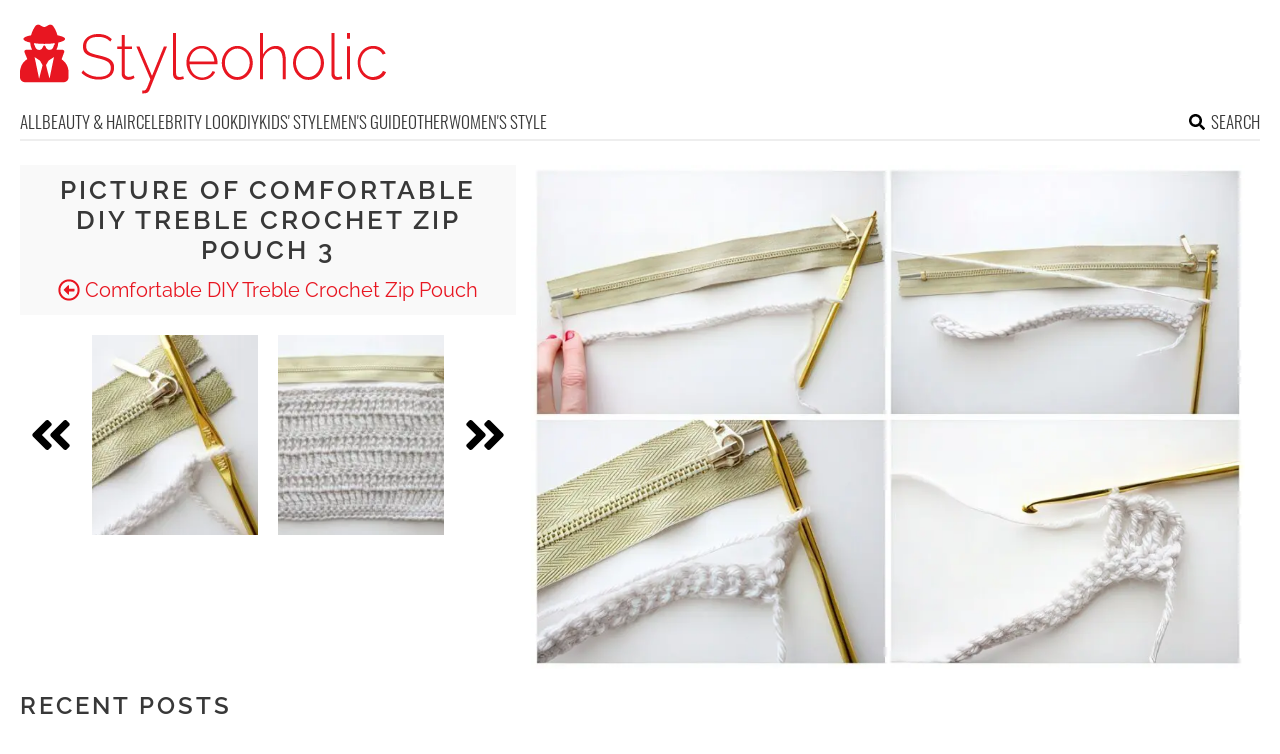

--- FILE ---
content_type: text/html; charset=UTF-8
request_url: https://www.styleoholic.com/comfortable-diy-treble-crochet-zip-pouch/pictures/13055/
body_size: 9779
content:
<!DOCTYPE html>
<html lang="en-US">
<head>
<meta charset="UTF-8">
<meta name="viewport" content="width=device-width, initial-scale=1">

			<link rel='dns-prefetch' https:href='//i.styleoholic.com' />
			<script async src="https://pagead2.googlesyndication.com/pagead/js/adsbygoogle.js?client=ca-pub-7958472158675518" crossorigin="anonymous"></script>
			

<title>Picture of Comfortable DIY Treble Crochet Zip Pouch 3</title>
<link rel="profile" href="http://gmpg.org/xfn/11">
<link rel="pingback" href="https://www.styleoholic.com/xmlrpc.php">
	<link rel="ico" type="image/ico" href="/favicon.ico" />
<link rel="alternate" type="application/rss+xml" title="Styleoholic RSS Feed" href="https://www.styleoholic.com/feed/" />
	<link rel="preload" href="https://i.styleoholic.com/Comfortable-DIY-Treble-Crochet-Zip-Pouch-3.jpg" as="image">	
<link rel="preload" href="https://www.styleoholic.com/wp-content/themes/space/fonts/raleway-v19-latin-300.woff2" as="font" type="font/woff2" crossorigin>
<link rel="preload" href="https://www.styleoholic.com/wp-content/themes/space/fonts/raleway-v19-latin-regular.woff2" as="font" type="font/woff2" crossorigin>
<link rel="preload" href="https://www.styleoholic.com/wp-content/themes/space/fonts/raleway-v19-latin-600.woff2" as="font" type="font/woff2" crossorigin>
<link rel="preload" href="https://www.styleoholic.com/wp-content/themes/space/fonts/oswald-v36-latin-300.woff2" as="font" type="font/woff2" crossorigin>
<meta name='robots' content='noindex, follow' />
	<style>img:is([sizes="auto" i], [sizes^="auto," i]) { contain-intrinsic-size: 3000px 1500px }</style>
	
	<!-- This site is optimized with the Yoast SEO plugin v24.3 - https://yoast.com/wordpress/plugins/seo/ -->
	<meta property="og:locale" content="en_US" />
	<meta property="og:type" content="article" />
	<meta property="og:title" content="Comfortable DIY Treble Crochet Zip Pouch 3 - Styleoholic" />
	<meta property="og:url" content="https://www.styleoholic.com/comfortable-diy-treble-crochet-zip-pouch/pictures/13055/" />
	<meta property="og:site_name" content="Styleoholic" />
	<meta property="article:modified_time" content="2014-11-26T19:43:14+00:00" />
	<meta property="og:image" content="https://www.styleoholic.com/comfortable-diy-treble-crochet-zip-pouch/pictures/13055" />
	<meta property="og:image:width" content="640" />
	<meta property="og:image:height" content="452" />
	<meta property="og:image:type" content="image/jpeg" />
	<meta name="twitter:card" content="summary_large_image" />
	<script type="application/ld+json" class="yoast-schema-graph">{"@context":"https://schema.org","@graph":[{"@type":"WebPage","@id":"https://www.styleoholic.com/comfortable-diy-treble-crochet-zip-pouch/pictures/13055/","url":"https://www.styleoholic.com/comfortable-diy-treble-crochet-zip-pouch/pictures/13055/","name":"Comfortable DIY Treble Crochet Zip Pouch 3 - Styleoholic","isPartOf":{"@id":"https://www.styleoholic.com/#website"},"primaryImageOfPage":{"@id":"https://www.styleoholic.com/comfortable-diy-treble-crochet-zip-pouch/pictures/13055/#primaryimage"},"image":{"@id":"https://www.styleoholic.com/comfortable-diy-treble-crochet-zip-pouch/pictures/13055/#primaryimage"},"thumbnailUrl":"https://i.styleoholic.com/Comfortable-DIY-Treble-Crochet-Zip-Pouch-3.jpg","datePublished":"2014-11-26T19:41:17+00:00","dateModified":"2014-11-26T19:43:14+00:00","breadcrumb":{"@id":"https://www.styleoholic.com/comfortable-diy-treble-crochet-zip-pouch/pictures/13055/#breadcrumb"},"inLanguage":"en-US","potentialAction":[{"@type":"ReadAction","target":["https://www.styleoholic.com/comfortable-diy-treble-crochet-zip-pouch/pictures/13055/"]}]},{"@type":"ImageObject","inLanguage":"en-US","@id":"https://www.styleoholic.com/comfortable-diy-treble-crochet-zip-pouch/pictures/13055/#primaryimage","url":"https://i.styleoholic.com/Comfortable-DIY-Treble-Crochet-Zip-Pouch-3.jpg","contentUrl":"https://i.styleoholic.com/Comfortable-DIY-Treble-Crochet-Zip-Pouch-3.jpg","width":1000,"height":706},{"@type":"BreadcrumbList","@id":"https://www.styleoholic.com/comfortable-diy-treble-crochet-zip-pouch/pictures/13055/#breadcrumb","itemListElement":[{"@type":"ListItem","position":1,"name":"Home","item":"https://www.styleoholic.com/"},{"@type":"ListItem","position":2,"name":"Comfortable DIY Treble Crochet Zip Pouch","item":"https://www.styleoholic.com/comfortable-diy-treble-crochet-zip-pouch/"},{"@type":"ListItem","position":3,"name":"Comfortable DIY Treble Crochet Zip Pouch 3"}]},{"@type":"WebSite","@id":"https://www.styleoholic.com/#website","url":"https://www.styleoholic.com/","name":"Styleoholic","description":"Get your style inspiration. Outfits, hairstyles, makeup, and more stuff are covered.","potentialAction":[{"@type":"SearchAction","target":{"@type":"EntryPoint","urlTemplate":"https://www.styleoholic.com/?s={search_term_string}"},"query-input":{"@type":"PropertyValueSpecification","valueRequired":true,"valueName":"search_term_string"}}],"inLanguage":"en-US"}]}</script>
	<!-- / Yoast SEO plugin. -->


<link rel='prev' href='https://www.styleoholic.com/comfortable-diy-treble-crochet-zip-pouch/pictures/13054/'><link rel='next' href='https://www.styleoholic.com/comfortable-diy-treble-crochet-zip-pouch/pictures/13056/'><link rel='dns-prefetch' href='//www.styleoholic.com' />
<link rel='dns-prefetch' href='//ajax.googleapis.com' />

<link rel='stylesheet' id='toplytics-css' href='https://www.styleoholic.com/wp-content/plugins/toplytics/components/../resources/frontend/css/toplytics-public.css?ver=4.1' type='text/css' media='all' />
<link data-minify="1" rel='stylesheet' id='style-css' href='https://www.styleoholic.com/wp-content/cache/min/1/wp-content/themes/space/style.css?ver=1767942787' type='text/css' media='all' />
<link data-minify="1" rel='stylesheet' id='prefix-font-awesome-css' href='https://www.styleoholic.com/wp-content/cache/min/1/wp-content/themes/space/lib/font-awesome/css/font-awesome.min.css?ver=1767942787' type='text/css' media='all' />
<script data-minify="1" type="text/javascript" src="https://www.styleoholic.com/wp-content/cache/min/1/wp-content/themes/space/js/scrollIt.js?ver=1767942787" id="scrollIt-js" data-rocket-defer defer></script>
<script type="text/javascript" src="https://www.styleoholic.com/wp-content/themes/space/js/media-titles-scripts.js?ver=057f4725053c538c1ea585e041c043a5" id="media-titles-scripts-js" data-rocket-defer defer></script>
<link rel="https://api.w.org/" href="https://www.styleoholic.com/wp-json/" /><link rel="alternate" title="JSON" type="application/json" href="https://www.styleoholic.com/wp-json/wp/v2/media/13055" /><link rel='shortlink' href='https://www.styleoholic.com/?p=13055' />
<link rel="alternate" title="oEmbed (JSON)" type="application/json+oembed" href="https://www.styleoholic.com/wp-json/oembed/1.0/embed?url=https%3A%2F%2Fwww.styleoholic.com%2Fcomfortable-diy-treble-crochet-zip-pouch%2Fpictures%2F13055%2F" />
<link rel="alternate" title="oEmbed (XML)" type="text/xml+oembed" href="https://www.styleoholic.com/wp-json/oembed/1.0/embed?url=https%3A%2F%2Fwww.styleoholic.com%2Fcomfortable-diy-treble-crochet-zip-pouch%2Fpictures%2F13055%2F&#038;format=xml" />
<noscript><style>.lazyload[data-src]{display:none !important;}</style></noscript><style>.lazyload{background-image:none !important;}.lazyload:before{background-image:none !important;}</style></head>


<body class="attachment attachment-template-default single single-attachment postid-13055 attachmentid-13055 attachment-jpeg blog-styleoholic desktop chrome">
	
<svg width="0" height="0" class="hidden">
	<symbol xmlns="http://www.w3.org/2000/svg" viewBox="0 0 448 512" id="angle-double-left">
    	<path d="M223.7 239l136-136c9.4-9.4 24.6-9.4 33.9 0l22.6 22.6c9.4 9.4 9.4 24.6 0 33.9L319.9 256l96.4 96.4c9.4 9.4 9.4 24.6 0 33.9L393.7 409c-9.4 9.4-24.6 9.4-33.9 0l-136-136c-9.5-9.4-9.5-24.6-.1-34zm-192 34l136 136c9.4 9.4 24.6 9.4 33.9 0l22.6-22.6c9.4-9.4 9.4-24.6 0-33.9L127.9 256l96.4-96.4c9.4-9.4 9.4-24.6 0-33.9L201.7 103c-9.4-9.4-24.6-9.4-33.9 0l-136 136c-9.5 9.4-9.5 24.6-.1 34z"></path>
	</symbol>
	<symbol xmlns="http://www.w3.org/2000/svg" viewBox="0 0 448 512" id="angle-double-right">
    	<path d="M224.3 273l-136 136c-9.4 9.4-24.6 9.4-33.9 0l-22.6-22.6c-9.4-9.4-9.4-24.6 0-33.9l96.4-96.4-96.4-96.4c-9.4-9.4-9.4-24.6 0-33.9L54.3 103c9.4-9.4 24.6-9.4 33.9 0l136 136c9.5 9.4 9.5 24.6.1 34zm192-34l-136-136c-9.4-9.4-24.6-9.4-33.9 0l-22.6 22.6c-9.4 9.4-9.4 24.6 0 33.9l96.4 96.4-96.4 96.4c-9.4 9.4-9.4 24.6 0 33.9l22.6 22.6c9.4 9.4 24.6 9.4 33.9 0l136-136c9.4-9.2 9.4-24.4 0-33.8z"></path>
	</symbol>
  <symbol xmlns="http://www.w3.org/2000/svg" viewBox="0 0 512 512" id="arrow-alt-circle-left">
    <path d="M8 256c0 137 111 248 248 248s248-111 248-248S393 8 256 8 8 119 8 256zm448 0c0 110.5-89.5 200-200 200S56 366.5 56 256 145.5 56 256 56s200 89.5 200 200zm-72-20v40c0 6.6-5.4 12-12 12H256v67c0 10.7-12.9 16-20.5 8.5l-99-99c-4.7-4.7-4.7-12.3 0-17l99-99c7.6-7.6 20.5-2.2 20.5 8.5v67h116c6.6 0 12 5.4 12 12z"></path>
  </symbol>
  <symbol xmlns="http://www.w3.org/2000/svg" viewBox="0 0 448 512" id="bars">
    <path d="M16 132h416c8.837 0 16-7.163 16-16V76c0-8.837-7.163-16-16-16H16C7.163 60 0 67.163 0 76v40c0 8.837 7.163 16 16 16zm0 160h416c8.837 0 16-7.163 16-16v-40c0-8.837-7.163-16-16-16H16c-8.837 0-16 7.163-16 16v40c0 8.837 7.163 16 16 16zm0 160h416c8.837 0 16-7.163 16-16v-40c0-8.837-7.163-16-16-16H16c-8.837 0-16 7.163-16 16v40c0 8.837 7.163 16 16 16z"></path>
  </symbol>
  <symbol xmlns="http://www.w3.org/2000/svg" viewBox="0 0 320 512" id="bolt">
    <path d="M296 160H180.6l42.6-129.8C227.2 15 215.7 0 200 0H56C44 0 33.8 8.9 32.2 20.8l-32 240C-1.7 275.2 9.5 288 24 288h118.7L96.6 482.5c-3.6 15.2 8 29.5 23.3 29.5 8.4 0 16.4-4.4 20.8-12l176-304c9.3-15.9-2.2-36-20.7-36z"></path>
  </symbol>
  <symbol xmlns="http://www.w3.org/2000/svg" viewBox="0 0 448 512" id="envelope-square">
    <path d="M400 32H48C21.49 32 0 53.49 0 80v352c0 26.51 21.49 48 48 48h352c26.51 0 48-21.49 48-48V80c0-26.51-21.49-48-48-48zM178.117 262.104C87.429 196.287 88.353 196.121 64 177.167V152c0-13.255 10.745-24 24-24h272c13.255 0 24 10.745 24 24v25.167c-24.371 18.969-23.434 19.124-114.117 84.938-10.5 7.655-31.392 26.12-45.883 25.894-14.503.218-35.367-18.227-45.883-25.895zM384 217.775V360c0 13.255-10.745 24-24 24H88c-13.255 0-24-10.745-24-24V217.775c13.958 10.794 33.329 25.236 95.303 70.214 14.162 10.341 37.975 32.145 64.694 32.01 26.887.134 51.037-22.041 64.72-32.025 61.958-44.965 81.325-59.406 95.283-70.199z"></path>
  </symbol>
  <symbol xmlns="http://www.w3.org/2000/svg" viewBox="0 0 352 512" id="times">
    <path d="M242.72 256l100.07-100.07c12.28-12.28 12.28-32.19 0-44.48l-22.24-22.24c-12.28-12.28-32.19-12.28-44.48 0L176 189.28 75.93 89.21c-12.28-12.28-32.19-12.28-44.48 0L9.21 111.45c-12.28 12.28-12.28 32.19 0 44.48L109.28 256 9.21 356.07c-12.28 12.28-12.28 32.19 0 44.48l22.24 22.24c12.28 12.28 32.2 12.28 44.48 0L176 322.72l100.07 100.07c12.28 12.28 32.2 12.28 44.48 0l22.24-22.24c12.28-12.28 12.28-32.19 0-44.48L242.72 256z"></path>
  </symbol>
  <symbol xmlns="http://www.w3.org/2000/svg" viewBox="0 0 448 512" id="facebook-square">
    <path d="M400 32H48A48 48 0 000 80v352a48 48 0 0048 48h137.25V327.69h-63V256h63v-54.64c0-62.15 37-96.48 93.67-96.48 27.14 0 55.52 4.84 55.52 4.84v61h-31.27c-30.81 0-40.42 19.12-40.42 38.73V256h68.78l-11 71.69h-57.78V480H400a48 48 0 0048-48V80a48 48 0 00-48-48z"></path>
  </symbol>
  <symbol xmlns="http://www.w3.org/2000/svg" viewBox="0 0 448 512" id="youtube-square">
 	<path d="M400 32H48A48 48 0 000 80v352a48 48 0 0048 48h352a48 48 0 0048-48V80a48 48 0 00-48-48z"/>
  	<path fill="#FFFFFF" d="M180 160l120 96-120 96V160z"/>
  </symbol>
  <symbol xmlns="http://www.w3.org/2000/svg" viewBox="0 0 448 512" id="rss-square">
    <path d="M400 32H48C21.49 32 0 53.49 0 80v352c0 26.51 21.49 48 48 48h352c26.51 0 48-21.49 48-48V80c0-26.51-21.49-48-48-48zM112 416c-26.51 0-48-21.49-48-48s21.49-48 48-48 48 21.49 48 48-21.49 48-48 48zm157.533 0h-34.335c-6.011 0-11.051-4.636-11.442-10.634-5.214-80.05-69.243-143.92-149.123-149.123-5.997-.39-10.633-5.431-10.633-11.441v-34.335c0-6.535 5.468-11.777 11.994-11.425 110.546 5.974 198.997 94.536 204.964 204.964.352 6.526-4.89 11.994-11.425 11.994zm103.027 0h-34.334c-6.161 0-11.175-4.882-11.427-11.038-5.598-136.535-115.204-246.161-251.76-251.76C68.882 152.949 64 147.935 64 141.774V107.44c0-6.454 5.338-11.664 11.787-11.432 167.83 6.025 302.21 141.191 308.205 308.205.232 6.449-4.978 11.787-11.432 11.787z"></path>
  </symbol>
  <symbol xmlns="http://www.w3.org/2000/svg" viewBox="0 0 448 512" id="pinterest-square">
    <path d="M448 80v352c0 26.5-21.5 48-48 48H154.4c9.8-16.4 22.4-40 27.4-59.3 3-11.5 15.3-58.4 15.3-58.4 8 15.3 31.4 28.2 56.3 28.2 74.1 0 127.4-68.1 127.4-152.7 0-81.1-66.2-141.8-151.4-141.8-106 0-162.2 71.1-162.2 148.6 0 36 19.2 80.8 49.8 95.1 4.7 2.2 7.1 1.2 8.2-3.3.8-3.4 5-20.1 6.8-27.8.6-2.5.3-4.6-1.7-7-10.1-12.3-18.3-34.9-18.3-56 0-54.2 41-106.6 110.9-106.6 60.3 0 102.6 41.1 102.6 99.9 0 66.4-33.5 112.4-77.2 112.4-24.1 0-42.1-19.9-36.4-44.4 6.9-29.2 20.3-60.7 20.3-81.8 0-53-75.5-45.7-75.5 25 0 21.7 7.3 36.5 7.3 36.5-31.4 132.8-36.1 134.5-29.6 192.6l2.2.8H48c-26.5 0-48-21.5-48-48V80c0-26.5 21.5-48 48-48h352c26.5 0 48 21.5 48 48z"></path>
  </symbol>
  <symbol xmlns="http://www.w3.org/2000/svg" viewBox="0 0 512 512" id="search">
    <path d="M505 442.7L405.3 343c-4.5-4.5-10.6-7-17-7H372c27.6-35.3 44-79.7 44-128C416 93.1 322.9 0 208 0S0 93.1 0 208s93.1 208 208 208c48.3 0 92.7-16.4 128-44v16.3c0 6.4 2.5 12.5 7 17l99.7 99.7c9.4 9.4 24.6 9.4 33.9 0l28.3-28.3c9.4-9.4 9.4-24.6.1-34zM208 336c-70.7 0-128-57.2-128-128 0-70.7 57.2-128 128-128 70.7 0 128 57.2 128 128 0 70.7-57.2 128-128 128z"></path>
  </symbol>
  <symbol xmlns="http://www.w3.org/2000/svg" viewBox="0 0 640 512" id="users">
    <path d="M96 224c35.3 0 64-28.7 64-64s-28.7-64-64-64-64 28.7-64 64 28.7 64 64 64zm448 0c35.3 0 64-28.7 64-64s-28.7-64-64-64-64 28.7-64 64 28.7 64 64 64zm32 32h-64c-17.6 0-33.5 7.1-45.1 18.6 40.3 22.1 68.9 62 75.1 109.4h66c17.7 0 32-14.3 32-32v-32c0-35.3-28.7-64-64-64zm-256 0c61.9 0 112-50.1 112-112S381.9 32 320 32 208 82.1 208 144s50.1 112 112 112zm76.8 32h-8.3c-20.8 10-43.9 16-68.5 16s-47.6-6-68.5-16h-8.3C179.6 288 128 339.6 128 403.2V432c0 26.5 21.5 48 48 48h288c26.5 0 48-21.5 48-48v-28.8c0-63.6-51.6-115.2-115.2-115.2zm-223.7-13.4C161.5 263.1 145.6 256 128 256H64c-35.3 0-64 28.7-64 64v32c0 17.7 14.3 32 32 32h65.9c6.3-47.4 34.9-87.3 75.2-109.4z"></path>
  </symbol>
  <symbol xmlns="http://www.w3.org/2000/svg" viewBox="0 0 320 512" id="angle-double-down">
    <path d="M143 256.3L7 120.3c-9.4-9.4-9.4-24.6 0-33.9l22.6-22.6c9.4-9.4 24.6-9.4 33.9 0l96.4 96.4 96.4-96.4c9.4-9.4 24.6-9.4 33.9 0L313 86.3c9.4 9.4 9.4 24.6 0 33.9l-136 136c-9.4 9.5-24.6 9.5-34 .1zm34 192l136-136c9.4-9.4 9.4-24.6 0-33.9l-22.6-22.6c-9.4-9.4-24.6-9.4-33.9 0L160 352.1l-96.4-96.4c-9.4-9.4-24.6-9.4-33.9 0L7 278.3c-9.4 9.4-9.4 24.6 0 33.9l136 136c9.4 9.5 24.6 9.5 34 .1z"></path>
  </symbol>
  <symbol xmlns="http://www.w3.org/2000/svg" viewBox="0 0 320 512" id="angle-double-up">
    <path d="M177 255.7l136 136c9.4 9.4 9.4 24.6 0 33.9l-22.6 22.6c-9.4 9.4-24.6 9.4-33.9 0L160 351.9l-96.4 96.4c-9.4 9.4-24.6 9.4-33.9 0L7 425.7c-9.4-9.4-9.4-24.6 0-33.9l136-136c9.4-9.5 24.6-9.5 34-.1zm-34-192L7 199.7c-9.4 9.4-9.4 24.6 0 33.9l22.6 22.6c9.4 9.4 24.6 9.4 33.9 0l96.4-96.4 96.4 96.4c9.4 9.4 24.6 9.4 33.9 0l22.6-22.6c9.4-9.4 9.4-24.6 0-33.9l-136-136c-9.2-9.4-24.4-9.4-33.8 0z"></path>
  </symbol>
  <symbol xmlns="http://www.w3.org/2000/svg" viewBox="0 0 256 512" id="angle-left">
    <path d="M31.7 239l136-136c9.4-9.4 24.6-9.4 33.9 0l22.6 22.6c9.4 9.4 9.4 24.6 0 33.9L127.9 256l96.4 96.4c9.4 9.4 9.4 24.6 0 33.9L201.7 409c-9.4 9.4-24.6 9.4-33.9 0l-136-136c-9.5-9.4-9.5-24.6-.1-34z"></path>
  </symbol>
  <symbol xmlns="http://www.w3.org/2000/svg" viewBox="0 0 256 512" id="angle-right">
    <path d="M224.3 273l-136 136c-9.4 9.4-24.6 9.4-33.9 0l-22.6-22.6c-9.4-9.4-9.4-24.6 0-33.9l96.4-96.4-96.4-96.4c-9.4-9.4-9.4-24.6 0-33.9L54.3 103c9.4-9.4 24.6-9.4 33.9 0l136 136c9.5 9.4 9.5 24.6.1 34z"></path>
  </symbol>
</svg>

	<svg xmlns="http://www.w3.org/2000/svg" style="display:none">
		<symbol id="logo" viewBox="0 0 368 68.8">
		 <path d="M86.9 33.1c-2.3-.9-5-1.7-8.1-2.4-3-.6-5.4-1.3-7.2-2-1.9-.7-3.2-1.6-4.1-2.7-.9-1.1-1.3-2.6-1.3-4.5 0-2.8 1-5.1 2.9-6.7 1.9-1.7 5-2.5 9.2-2.5 1.3 0 2.5.1 3.7.3 1.1.2 2.2.5 3.2.9s1.9.9 2.7 1.5c.9.6 1.6 1.3 2.3 2.1l1.6-2.5c-1.2-1.2-2.4-2.2-3.8-2.9-1.4-.8-2.8-1.4-4.4-1.7-1.6-.4-3.3-.6-5.2-.6-3 0-5.7.5-8 1.5s-4.1 2.4-5.4 4.3c-1.4 1.8-2 4.1-2 6.8 0 2.4.5 4.4 1.6 5.8 1.1 1.4 2.7 2.6 4.8 3.4s4.7 1.6 7.8 2.3c3 .7 5.6 1.4 7.6 2.2 2 .8 3.5 1.8 4.5 3s1.5 2.8 1.5 4.8c0 2.9-1.1 5-3.2 6.5s-5.1 2.2-8.9 2.2c-1.6 0-3.2-.2-4.7-.5s-2.9-.7-4.2-1.3c-1.3-.5-2.5-1.2-3.7-2-1.1-.8-2.1-1.7-3-2.7l-1.6 2.6c1.5 1.5 3.2 2.8 5 3.7 1.8 1 3.7 1.7 5.7 2.2 2 .5 4.2.8 6.4.8 2.3 0 4.4-.3 6.3-.8 1.9-.5 3.5-1.2 4.9-2.2 1.4-1 2.4-2.2 3.2-3.7.7-1.5 1.1-3.2 1.1-5.2 0-2.7-.6-4.8-1.9-6.3-1.3-1.6-3-2.8-5.3-3.7zM112 51.6c-.9.4-2 .7-3.3.7-1 0-1.9-.3-2.7-.9-.8-.6-1.2-1.5-1.3-2.8V24.4h7.4v-2.6h-7.4V10.5h-3v11.3h-4.4v2.6h4.4v25c0 1.3.3 2.4.9 3.2.6.9 1.3 1.6 2.3 2 1 .4 2 .7 3.1.7s2.2-.1 3.1-.4c.9-.3 1.7-.6 2.3-.9l1.2-.6-.9-2.5c-.2 0-.8.3-1.7.7zM132 51.3l-12.5-29.5h-3.2l14.1 32.9c-1.2 3-2.1 5.3-2.7 6.8-.6 1.5-1.2 2.6-1.6 3.1-.4.5-.8.9-1.1 1-.2.2-.6.3-1.1.3h-1.7v2.9c.5 0 1 .1 1.4 0 .4 0 .8-.1 1.2-.1.9 0 1.6-.2 2.2-.5.6-.3 1.1-.7 1.6-1.3.4-.5.8-1.1 1-1.8L147 21.9h-3.1L132 51.3zM161.4 52.2c-.7.1-1.4.2-2 .2-1 0-1.8-.3-2.4-.9-.6-.6-.9-1.6-.9-3.2V8.4H153v40.9c0 1.8.5 3.3 1.6 4.4 1 1.1 2.4 1.6 4.1 1.6.7 0 1.6-.1 2.6-.3 1-.2 1.9-.4 2.6-.7l-.6-2.6c-.6.2-1.2.3-1.9.5zM189.8 23.6c-2.3-1.6-5-2.3-8-2.3-2.9 0-5.6.8-7.9 2.3-2.4 1.5-4.2 3.6-5.5 6.1-1.3 2.5-2 5.3-2 8.5 0 2.3.4 4.5 1.2 6.6.8 2.1 1.9 3.9 3.3 5.5s3.1 2.8 5 3.7c1.9.9 4 1.4 6.2 1.4 1.9 0 3.8-.3 5.6-1s3.3-1.7 4.6-2.9c1.3-1.2 2.3-2.6 2.9-4.2l-2.7-.8c-.8 1.9-2.1 3.4-4.1 4.6-1.9 1.2-4 1.8-6.2 1.8s-4.2-.6-6.1-1.7c-1.8-1.2-3.4-2.7-4.5-4.8-1.2-2-1.8-4.3-2-6.7h27.8c0-.2.1-.4.1-.6v-.8c0-3-.7-5.8-2-8.4-1.5-2.7-3.4-4.7-5.7-6.3zM169.4 37c.2-2.6.8-4.8 1.9-6.8 1.1-2 2.6-3.5 4.4-4.7 1.8-1.1 3.9-1.7 6.1-1.7 2.2 0 4.3.6 6.1 1.7 1.8 1.1 3.3 2.7 4.5 4.7 1.1 2 1.8 4.2 1.9 6.8h-24.9zM228.3 26.4c-1.4-1.6-3.1-2.8-4.9-3.7-1.9-.9-3.9-1.4-6.1-1.4-2.2 0-4.2.5-6.1 1.4-1.9.9-3.5 2.1-4.9 3.7-1.4 1.6-2.5 3.4-3.3 5.4-.8 2-1.2 4.2-1.2 6.6 0 2.3.4 4.4 1.2 6.5.8 2 1.8 3.8 3.2 5.4 1.4 1.6 3 2.8 4.9 3.7s3.9 1.3 6.2 1.3c2.2 0 4.2-.4 6.1-1.3s3.5-2.1 4.9-3.7c1.4-1.6 2.5-3.4 3.3-5.4.8-2 1.2-4.2 1.2-6.5 0-2.4-.4-4.6-1.2-6.6-.7-2.1-1.8-3.9-3.3-5.4zm-.3 18.9c-1.1 2.2-2.6 3.9-4.5 5.2-1.9 1.3-4 1.9-6.2 1.9-2.3 0-4.3-.6-6.2-1.9-1.9-1.3-3.4-3-4.5-5.1-1.1-2.1-1.7-4.5-1.7-7.1s.6-5 1.7-7.1c1.1-2.1 2.6-3.9 4.5-5.2 1.9-1.3 4-2 6.2-2 2.3 0 4.3.6 6.2 1.9 1.9 1.3 3.4 3 4.5 5.1 1.1 2.1 1.7 4.5 1.7 7.1 0 2.7-.6 5.1-1.7 7.2zM263.6 25.2c-.8-1.3-1.8-2.2-3.1-2.9-1.3-.7-2.8-1-4.6-1-2.6 0-5.1.8-7.4 2.3-2.3 1.5-4.1 3.6-5.4 6.1V8.4h-3v46.2h3V34.3c.5-1.9 1.4-3.7 2.6-5.2 1.2-1.5 2.7-2.7 4.3-3.6 1.7-.9 3.3-1.3 5-1.3 2.6 0 4.5 1 5.8 3.1 1.3 2 2 5.1 2 9.1v18.3h3V35.8c0-2.3-.2-4.3-.6-6.1-.2-1.7-.8-3.3-1.6-4.5zM299.5 26.4c-1.4-1.6-3.1-2.8-4.9-3.7-1.9-.9-3.9-1.4-6.1-1.4-2.2 0-4.2.5-6.1 1.4-1.9.9-3.5 2.1-4.9 3.7-1.4 1.6-2.5 3.4-3.3 5.4-.8 2-1.2 4.2-1.2 6.6 0 2.3.4 4.4 1.2 6.5.8 2 1.8 3.8 3.2 5.4 1.4 1.6 3 2.8 4.9 3.7s3.9 1.3 6.2 1.3c2.2 0 4.2-.4 6.1-1.3s3.5-2.1 4.9-3.7c1.4-1.6 2.5-3.4 3.3-5.4.8-2 1.2-4.2 1.2-6.5 0-2.4-.4-4.6-1.2-6.6-.8-2.1-1.9-3.9-3.3-5.4zm-.4 18.9c-1.1 2.2-2.6 3.9-4.5 5.2-1.9 1.3-4 1.9-6.2 1.9-2.3 0-4.3-.6-6.2-1.9-1.9-1.3-3.4-3-4.5-5.1-1.1-2.1-1.7-4.5-1.7-7.1s.6-5 1.7-7.1c1.1-2.1 2.6-3.9 4.5-5.2 1.9-1.3 4-2 6.2-2 2.3 0 4.3.6 6.2 1.9 1.9 1.3 3.4 3 4.5 5.1 1.1 2.1 1.7 4.5 1.7 7.1 0 2.7-.6 5.1-1.7 7.2zM319.8 52.2c-.7.1-1.4.2-2 .2-1 0-1.8-.3-2.4-.9-.6-.6-.9-1.6-.9-3.2V8.4h-3.1v40.9c0 1.8.5 3.3 1.6 4.4 1 1.1 2.4 1.6 4.1 1.6.7 0 1.6-.1 2.6-.3 1-.2 1.9-.4 2.6-.7l-.6-2.6c-.6.2-1.2.3-1.9.5zM327 21.7h3v32.9h-3zM327 8.4h3v5.8h-3zM362.9 46.3c-.3 1.1-1 2-2 3-1 .9-2.3 1.7-3.7 2.2s-2.8.9-4.3.9c-2.3 0-4.4-.6-6.2-1.9-1.9-1.3-3.4-3-4.5-5.2s-1.7-4.6-1.7-7.2c0-2.6.6-5 1.7-7.2 1.1-2.1 2.6-3.8 4.5-5 1.9-1.2 4-1.8 6.3-1.8 2.1 0 4 .5 5.7 1.6 1.7 1 3.1 2.5 4 4.3l3-1c-1.1-2.4-2.7-4.2-4.9-5.6-2.2-1.4-4.7-2.1-7.6-2.1-3 0-5.7.8-8 2.3-2.4 1.5-4.2 3.5-5.5 6.1s-2 5.4-2 8.5c0 2.4.4 4.6 1.2 6.6.8 2.1 1.9 3.9 3.3 5.5s3.1 2.8 5 3.7c1.9.9 4 1.4 6.1 1.4 2 0 3.8-.3 5.6-1 1.7-.7 3.2-1.6 4.5-2.8 1.3-1.2 2.2-2.6 2.7-4.1l-3.2-1.2zM41.6 34.7l2.6-7.1c.4-1.2-.4-2.4-1.6-2.4h-6.3c1.2-2.1 1.9-4.6 1.9-7.2 4.2-.9 6.9-2.2 6.9-3.6 0-1.5-3-2.8-7.6-3.7-1-3.7-2.9-7.4-4.4-9.3-1-1.3-2.8-1.8-4.3-1l-3 1.6c-1 .5-2.1.5-3.1 0l-3-1.6c-1.5-.8-3.2-.3-4.3 1C14 3.3 12 7 11 10.7c-4.6.9-7.6 2.2-7.6 3.7 0 1.4 2.7 2.7 6.9 3.6 0 2.6.7 5.1 1.9 7.2H6.1c-1.2 0-2.1 1.3-1.6 2.5l2.8 6.8C3 37.1 0 42 0 47.6v5c0 2.8 2.2 5 4.9 5h38.8c2.7 0 4.9-2.3 4.9-5v-5c-.1-5.5-2.9-10.2-7-12.9zM19.1 54.1l-4.5-21.6 5.4 3.6 2.6 4.5-3.5 13.5zm10.4 0L26 40.5l2.6-4.5 5.4-3.6-4.5 21.7zm5.2-34.3s-.6.4-.7.7c-.4 1.3-.8 2.8-1.8 3.8-1.1 1-5.2 2.5-6.9-2.8-.3-.9-1.7-.9-2 0-1.8 5.7-6.1 3.6-6.9 2.8-1-1-1.4-2.4-1.8-3.8-.1-.3-.7-.6-.7-.7v-1.2c3.1.4 6.6.7 10.4.7 3.8 0 7.3-.2 10.4-.7v1.2z"/>
		</symbol>
	</svg>

<div id="page">	
	
	<header id="masthead" class="site-header" role="banner">
		<div class="site-header-inner">		
			<div class="site-header-moving">
				<a href="javascript:;" class="menu-toggle" aria-label="Toggle menu"><svg class="icon"><use xlink:href="#bars" class="bars"></use></svg></a>		
			
				<div class="site-branding">					
					<div class="site-title-svg"><a href="https://www.styleoholic.com/" rel="home" title="Get your style inspiration. Outfits, hairstyles, makeup, and more stuff are covered.">
						<svg class="site-logo"><use xmlns:xlink="http://www.w3.org/1999/xlink" xlink:href="#logo"></use></svg>
					</a></div>				
				</div>		
				
				<a href="javascript:;" class="mob-search" aria-label="Search the site"><svg class="icon"><use xlink:href="#search" class="search"></use></svg></a>
			</div>
			<div class="search-holder">
			<div class="close-btn">
				<a href="javascript:;"><svg class="icon"><use xlink:href="#times"></use></svg></a>
			</div>						
			<div class="search-form-holder">
				<form role="search" method="get" id="searchform" class="search-form" action="/">
					<input class="search-field" type="search" value="" placeholder="Type to search for ideas..." name="s" id="s" />
					<a class="search-submit-button" href="javascript:;"><svg class="icon"><use xlink:href="#search" class="search"></use></svg></a>
					<input type="submit" class="search-submit" value="Search"></input>
				</form>		
					<div class="search-info">BEGIN TYPING YOUR SEARCH ABOVE AND PRESS RETURN TO SEARCH. PRESS ESC TO CANCEL</div>
				</div>
			</div>	

					</div>
		<nav id="site-navigation" class="main-navigation" role="navigation">
			<ul>
				<li><a href="https://www.styleoholic.com/">All</a></li>
									<li class="cat-item cat-item-31"><a href="https://www.styleoholic.com/category/beauty-hair/">Beauty &amp; Hair</a>
</li>
	<li class="cat-item cat-item-28"><a href="https://www.styleoholic.com/category/celebrity-look/">Celebrity look</a>
</li>
	<li class="cat-item cat-item-36"><a href="https://www.styleoholic.com/category/diy/">DIY</a>
</li>
	<li class="cat-item cat-item-2032"><a href="https://www.styleoholic.com/category/kids-style/">Kids&#039; Style</a>
</li>
	<li class="cat-item cat-item-2018"><a href="https://www.styleoholic.com/category/mens-guide/">Men&#039;s Guide</a>
</li>
	<li class="cat-item cat-item-1"><a href="https://www.styleoholic.com/category/other/">Other</a>
</li>
	<li class="cat-item cat-item-187"><a href="https://www.styleoholic.com/category/womens-style/">Women&#039;s Style</a>
</li>
				<li class="nav-search"><a href="javascript:;"><svg class="icon"><use xlink:href="#search"></use></svg> SEARCH</a></li>
			</ul>				
		
		</nav><!-- #site-navigation -->

	</header><!-- #masthead -->		

	<div class="below-header"></div>
	
	
	
		

	<div id="content" class="site-content site-content-gallery ">
	<div id="primary" class="content-area">
		<main id="main" class="site-main" role="main">

			<section class="gallery-picture">
				<div class="gallery-left">
					<div class="gallery-info">
					<header class="page-header">
							<h1 class="page-title">Picture of Comfortable DIY Treble Crochet Zip Pouch 3</h1>
														<div class="go-back-gallery"><a href="https://www.styleoholic.com/comfortable-diy-treble-crochet-zip-pouch/" title="Return to Comfortable DIY Treble Crochet Zip Pouch" rel="gallery"><svg class="icon"><use xlink:href="#arrow-alt-circle-left"></use></svg>&nbsp;Comfortable DIY Treble Crochet Zip Pouch</a></div>
												</header><!-- .page-header -->

						
											</div>

					<div class="nav-below">
													<div class="nav-previous"><a href="https://www.styleoholic.com/comfortable-diy-treble-crochet-zip-pouch/pictures/13054/" class="nav-arrow"><svg class="icon"><use xlink:href="#angle-double-left"></use></svg></a><a title='Comfortable DIY Treble Crochet Zip Pouch 2' href='https://www.styleoholic.com/comfortable-diy-treble-crochet-zip-pouch/pictures/13054/'><img width="1000" height="667" src="[data-uri]" class="attachment-small size-small lazyload" alt="Comfortable DIY Treble Crochet Zip Pouch 2" decoding="async" fetchpriority="high"   data-src="https://i.styleoholic.com/Comfortable-DIY-Treble-Crochet-Zip-Pouch-2.jpg" data-srcset="https://i.styleoholic.com/Comfortable-DIY-Treble-Crochet-Zip-Pouch-2.jpg 1000w, https://i.styleoholic.com/Comfortable-DIY-Treble-Crochet-Zip-Pouch-2-350x233.jpg 350w, https://i.styleoholic.com/Comfortable-DIY-Treble-Crochet-Zip-Pouch-2-734x490.jpg 734w" data-sizes="auto" data-eio-rwidth="1000" data-eio-rheight="667" /><noscript><img width="1000" height="667" src="https://i.styleoholic.com/Comfortable-DIY-Treble-Crochet-Zip-Pouch-2.jpg" class="attachment-small size-small" alt="Comfortable DIY Treble Crochet Zip Pouch 2" decoding="async" fetchpriority="high" srcset="https://i.styleoholic.com/Comfortable-DIY-Treble-Crochet-Zip-Pouch-2.jpg 1000w, https://i.styleoholic.com/Comfortable-DIY-Treble-Crochet-Zip-Pouch-2-350x233.jpg 350w, https://i.styleoholic.com/Comfortable-DIY-Treble-Crochet-Zip-Pouch-2-734x490.jpg 734w" sizes="(max-width: 1000px) 100vw, 1000px" data-eio="l" /></noscript></a></div>
																			<div class="nav-next"><a title='Comfortable DIY Treble Crochet Zip Pouch 4' href='https://www.styleoholic.com/comfortable-diy-treble-crochet-zip-pouch/pictures/13056/'><img width="1000" height="667" src="[data-uri]" class="attachment-small size-small lazyload" alt="Comfortable DIY Treble Crochet Zip Pouch 4" decoding="async"   data-src="https://i.styleoholic.com/Comfortable-DIY-Treble-Crochet-Zip-Pouch-4.jpg" data-srcset="https://i.styleoholic.com/Comfortable-DIY-Treble-Crochet-Zip-Pouch-4.jpg 1000w, https://i.styleoholic.com/Comfortable-DIY-Treble-Crochet-Zip-Pouch-4-350x233.jpg 350w, https://i.styleoholic.com/Comfortable-DIY-Treble-Crochet-Zip-Pouch-4-734x490.jpg 734w" data-sizes="auto" data-eio-rwidth="1000" data-eio-rheight="667" /><noscript><img width="1000" height="667" src="https://i.styleoholic.com/Comfortable-DIY-Treble-Crochet-Zip-Pouch-4.jpg" class="attachment-small size-small" alt="Comfortable DIY Treble Crochet Zip Pouch 4" decoding="async" srcset="https://i.styleoholic.com/Comfortable-DIY-Treble-Crochet-Zip-Pouch-4.jpg 1000w, https://i.styleoholic.com/Comfortable-DIY-Treble-Crochet-Zip-Pouch-4-350x233.jpg 350w, https://i.styleoholic.com/Comfortable-DIY-Treble-Crochet-Zip-Pouch-4-734x490.jpg 734w" sizes="(max-width: 1000px) 100vw, 1000px" data-eio="l" /></noscript></a><a href="https://www.styleoholic.com/comfortable-diy-treble-crochet-zip-pouch/pictures/13056/" class="nav-arrow"><svg class="icon"><use xlink:href="#angle-double-right"></use></svg></a></div>
											</div>
				</div>
				<div class="gallery-right">												
						<p class="attachment">
							<img width="1000" height="706" src="https://i.styleoholic.com/Comfortable-DIY-Treble-Crochet-Zip-Pouch-3.jpg" class="attachment-original size-original" alt="Comfortable DIY Treble Crochet Zip Pouch 3" title="Comfortable DIY Treble Crochet Zip Pouch 3" srcset="https://i.styleoholic.com/Comfortable-DIY-Treble-Crochet-Zip-Pouch-3.jpg 1000w, https://i.styleoholic.com/Comfortable-DIY-Treble-Crochet-Zip-Pouch-3-350x247.jpg 350w, https://i.styleoholic.com/Comfortable-DIY-Treble-Crochet-Zip-Pouch-3-734x518.jpg 734w" sizes="(max-width: 1000px) 100vw, 1000px" />													</p>

		
						
																		
				</div>	
			</section>
			
						
									<h2 class="widgettitle">Recent Posts</h2>
					<ul class="recent-posts">
									
						<li>
															<a href="https://www.styleoholic.com/work-hairstyles-for-short-hair/" title="34 Cool Work Hairstyles For Short Hair" class="popular-image-link lazyload" style="" data-back="https://i.styleoholic.com/2025/01/messy-bun-1-350x356.jpg"></a>	
								<div class="top-link"><a href="https://www.styleoholic.com/work-hairstyles-for-short-hair/" title="34 Cool Work Hairstyles For Short Hair">34 Cool Work Hairstyles For Short Hair</a></div>
						</li>
									
						<li>
															<a href="https://www.styleoholic.com/medium-work-hairstyles/" title="40 Work Hairstyles For Medium Length Hair" class="popular-image-link lazyload" style="" data-back="https://i.styleoholic.com/2025/01/chic-gold-claw-clip-350x467.jpg"></a>	
								<div class="top-link"><a href="https://www.styleoholic.com/medium-work-hairstyles/" title="40 Work Hairstyles For Medium Length Hair">40 Work Hairstyles For Medium Length Hair</a></div>
						</li>
									
						<li>
															<a href="https://www.styleoholic.com/work-hairstyles-for-long-hair/" title="35 Perfect Work Hairstyles For Long Hair" class="popular-image-link lazyload" style="" data-back="https://i.styleoholic.com/2025/01/low-pony-accent-350x525.jpg"></a>	
								<div class="top-link"><a href="https://www.styleoholic.com/work-hairstyles-for-long-hair/" title="35 Perfect Work Hairstyles For Long Hair">35 Perfect Work Hairstyles For Long Hair</a></div>
						</li>
									
						<li>
															<a href="https://www.styleoholic.com/bar-outfits/" title="33 Sexy And Chic Bar Outfits" class="popular-image-link lazyload" style="" data-back="https://i.styleoholic.com/2025/01/sheer-top-and-blazer-350x526.jpg"></a>	
								<div class="top-link"><a href="https://www.styleoholic.com/bar-outfits/" title="33 Sexy And Chic Bar Outfits">33 Sexy And Chic Bar Outfits</a></div>
						</li>
									
						<li>
															<a href="https://www.styleoholic.com/botticelli-bob-ideas/" title="30 Romantic Botticelli Bob Ideas" class="popular-image-link lazyload" style="" data-back="https://i.styleoholic.com/2025/01/black-Botticelli-bob-350x350.jpg"></a>	
								<div class="top-link"><a href="https://www.styleoholic.com/botticelli-bob-ideas/" title="30 Romantic Botticelli Bob Ideas">30 Romantic Botticelli Bob Ideas</a></div>
						</li>
									
						<li>
															<a href="https://www.styleoholic.com/short-layered-bobs/" title="37 Stylish Short Layered Bobs" class="popular-image-link lazyload" style="" data-back="https://i.styleoholic.com/2025/01/layered-bob-3-350x622.jpg"></a>	
								<div class="top-link"><a href="https://www.styleoholic.com/short-layered-bobs/" title="37 Stylish Short Layered Bobs">37 Stylish Short Layered Bobs</a></div>
						</li>
									
						<li>
															<a href="https://www.styleoholic.com/winter-men-old-money-outfits/" title="32 Chic Winter Men Old Money Outfits" class="popular-image-link lazyload" style="" data-back="https://i.styleoholic.com/2025/01/beige-and-white-350x501.jpg"></a>	
								<div class="top-link"><a href="https://www.styleoholic.com/winter-men-old-money-outfits/" title="32 Chic Winter Men Old Money Outfits">32 Chic Winter Men Old Money Outfits</a></div>
						</li>
									
						<li>
															<a href="https://www.styleoholic.com/long-low-maintenance-haircuts/" title="39 Long Low-Maintenance Haircuts" class="popular-image-link lazyload" style="" data-back="https://i.styleoholic.com/2025/01/long-wavy-hair-350x487.jpg"></a>	
								<div class="top-link"><a href="https://www.styleoholic.com/long-low-maintenance-haircuts/" title="39 Long Low-Maintenance Haircuts">39 Long Low-Maintenance Haircuts</a></div>
						</li>
									
						<li>
															<a href="https://www.styleoholic.com/medium-low-maintenance-haircuts/" title="40 Medium Low-Maintenance Haircuts" class="popular-image-link lazyload" style="" data-back="https://i.styleoholic.com/2025/01/bob-face-framing-hair-350x431.jpg"></a>	
								<div class="top-link"><a href="https://www.styleoholic.com/medium-low-maintenance-haircuts/" title="40 Medium Low-Maintenance Haircuts">40 Medium Low-Maintenance Haircuts</a></div>
						</li>
									
						<li>
															<a href="https://www.styleoholic.com/short-low-maintenance-haircuts/" title="38 Perfect Short Low-Maintenance Haircuts" class="popular-image-link lazyload" style="" data-back="https://i.styleoholic.com/2025/01/bixie-to-bob-with-layer-350x486.jpg"></a>	
								<div class="top-link"><a href="https://www.styleoholic.com/short-low-maintenance-haircuts/" title="38 Perfect Short Low-Maintenance Haircuts">38 Perfect Short Low-Maintenance Haircuts</a></div>
						</li>
									
						<li>
															<a href="https://www.styleoholic.com/slick-back-braids/" title="32 Edgy And Bold Slick Back Braids" class="popular-image-link lazyload" style="" data-back="https://i.styleoholic.com/2024/12/braid-for-a-party-350x525.jpg"></a>	
								<div class="top-link"><a href="https://www.styleoholic.com/slick-back-braids/" title="32 Edgy And Bold Slick Back Braids">32 Edgy And Bold Slick Back Braids</a></div>
						</li>
									
						<li>
															<a href="https://www.styleoholic.com/slick-back-ponytails/" title="35 Trendy And Sexy Slick Back Ponytails" class="popular-image-link lazyload" style="" data-back="https://i.styleoholic.com/2024/12/pony-with-barrette-350x467.jpg"></a>	
								<div class="top-link"><a href="https://www.styleoholic.com/slick-back-ponytails/" title="35 Trendy And Sexy Slick Back Ponytails">35 Trendy And Sexy Slick Back Ponytails</a></div>
						</li>
										</ul>
							
		</main><!-- #main -->
	</div><!-- #primary -->

    <script data-minify="1" type="text/javascript" async defer data-pin-hover="true" src="https://www.styleoholic.com/wp-content/cache/min/1/js/pinit.js?ver=1767942787"></script>


	</div><!-- #content -->
	
</div><!-- #page -->

<footer id="colophon" class="site-footer" role="contentinfo">
	<div class="site-info">
		© 2013 - 2026 Styleoholic. All Rights Reserved
		<div class="menu-menu-1-container"><ul id="menu-menu-1" class="menu"><li id="menu-item-22980" class="menu-item menu-item-type-post_type menu-item-object-page menu-item-22980"><a href="https://www.styleoholic.com/contact/">Contact Us</a></li>
<li id="menu-item-22983" class="menu-item menu-item-type-post_type menu-item-object-page menu-item-22983"><a href="https://www.styleoholic.com/privacy-policy/">Privacy Policy</a></li>
</ul></div>		
			</div><!-- .site-info -->
</footer><!-- #colophon -->

<script type="text/javascript" id="eio-lazy-load-js-before">
/* <![CDATA[ */
var eio_lazy_vars = {"exactdn_domain":"","skip_autoscale":0,"threshold":0,"use_dpr":1};
/* ]]> */
</script>
<script type="text/javascript" src="https://www.styleoholic.com/wp-content/plugins/ewww-image-optimizer/includes/lazysizes.min.js?ver=800" id="eio-lazy-load-js" async="async" data-wp-strategy="async"></script>
<script data-minify="1" type="text/javascript" src="https://www.styleoholic.com/wp-content/cache/min/1/ajax/libs/jquery/3.6.0/jquery.min.js?ver=1767942787" id="jquery-js"></script>
<script data-minify="1" type="text/javascript" src="https://www.styleoholic.com/wp-content/cache/min/1/wp-content/themes/space/js/main.js?ver=1767942787" id="main-js" data-rocket-defer defer></script>

		<script async src="https://www.googletagmanager.com/gtag/js?id=UA-401564-40"></script>
		<script>
		  window.dataLayer = window.dataLayer || [];
		  function gtag(){dataLayer.push(arguments);}
		  gtag('js', new Date());
		
		  gtag('config', 'UA-401564-40');
		</script>
	
<script>var rocket_beacon_data = {"ajax_url":"https:\/\/www.styleoholic.com\/wp-admin\/admin-ajax.php","nonce":"e1c305dcf5","url":"https:\/\/www.styleoholic.com\/comfortable-diy-treble-crochet-zip-pouch\/pictures\/13055","is_mobile":false,"width_threshold":1600,"height_threshold":700,"delay":500,"debug":null,"status":{"atf":true},"elements":"img, video, picture, p, main, div, li, svg, section, header, span"}</script><script data-name="wpr-wpr-beacon" src='https://www.styleoholic.com/wp-content/plugins/wp-rocket/assets/js/wpr-beacon.min.js' async></script><script defer src="https://static.cloudflareinsights.com/beacon.min.js/vcd15cbe7772f49c399c6a5babf22c1241717689176015" integrity="sha512-ZpsOmlRQV6y907TI0dKBHq9Md29nnaEIPlkf84rnaERnq6zvWvPUqr2ft8M1aS28oN72PdrCzSjY4U6VaAw1EQ==" data-cf-beacon='{"version":"2024.11.0","token":"d04c1da678944dfa8cc1758bd0c7d562","r":1,"server_timing":{"name":{"cfCacheStatus":true,"cfEdge":true,"cfExtPri":true,"cfL4":true,"cfOrigin":true,"cfSpeedBrain":true},"location_startswith":null}}' crossorigin="anonymous"></script>
</body>
</html>

--- FILE ---
content_type: text/html; charset=utf-8
request_url: https://www.google.com/recaptcha/api2/aframe
body_size: 266
content:
<!DOCTYPE HTML><html><head><meta http-equiv="content-type" content="text/html; charset=UTF-8"></head><body><script nonce="Ipcv6NJDTSBrdAcR4l-Dhg">/** Anti-fraud and anti-abuse applications only. See google.com/recaptcha */ try{var clients={'sodar':'https://pagead2.googlesyndication.com/pagead/sodar?'};window.addEventListener("message",function(a){try{if(a.source===window.parent){var b=JSON.parse(a.data);var c=clients[b['id']];if(c){var d=document.createElement('img');d.src=c+b['params']+'&rc='+(localStorage.getItem("rc::a")?sessionStorage.getItem("rc::b"):"");window.document.body.appendChild(d);sessionStorage.setItem("rc::e",parseInt(sessionStorage.getItem("rc::e")||0)+1);localStorage.setItem("rc::h",'1769017530532');}}}catch(b){}});window.parent.postMessage("_grecaptcha_ready", "*");}catch(b){}</script></body></html>